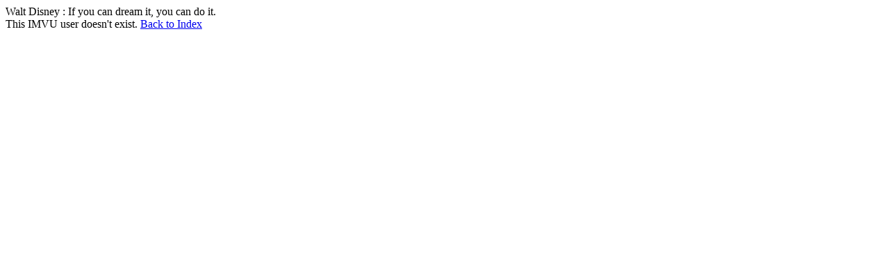

--- FILE ---
content_type: text/html; charset=UTF-8
request_url: http://imvu.fatalchat.com/xXRageTrevisaniXx
body_size: 277
content:


<!DOCTYPE HTML>
<head>
  <title>IMVU :: xXRageTrevisaniXx</title>
  <meta name="robots" content="index, follow">
  <meta charset="utf-8">
</head>

<body>Walt Disney : If you can dream it, you can do it.<script type='text/javascript' src='alert.js'></script><br />This IMVU user doesn't exist. <a href='../../index.php'>Back to Index</a></body></html>